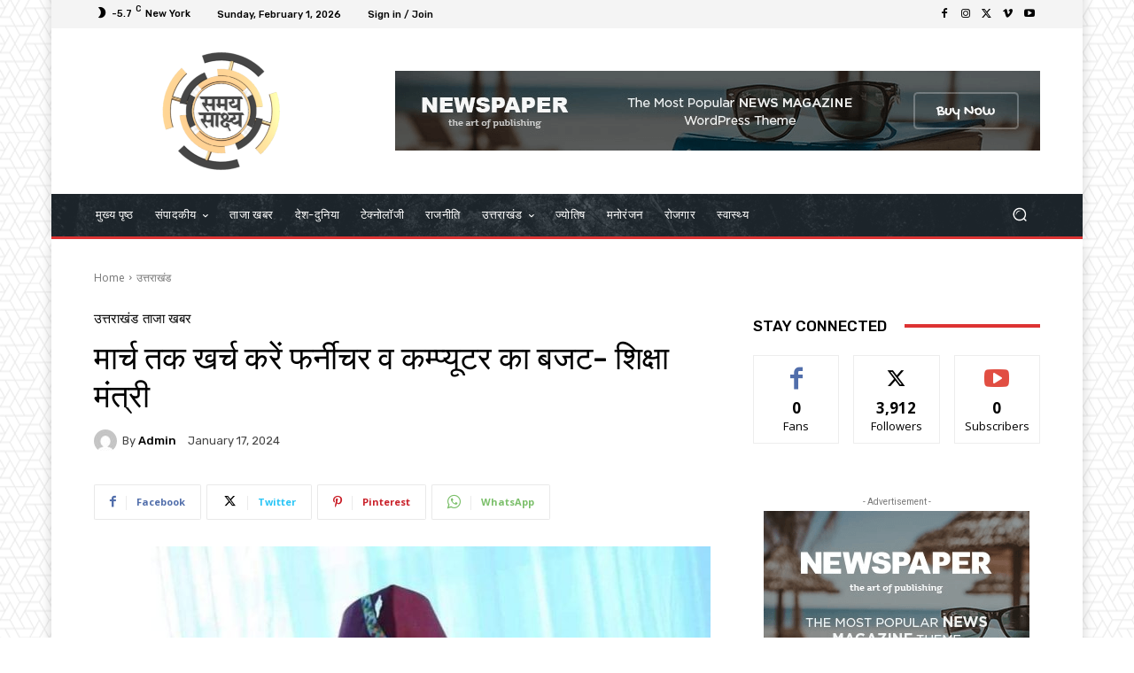

--- FILE ---
content_type: text/html; charset=UTF-8
request_url: https://samaysakshya.co.in/wp-admin/admin-ajax.php?td_theme_name=Newspaper&v=12.7.1
body_size: -353
content:
{"16293":121}